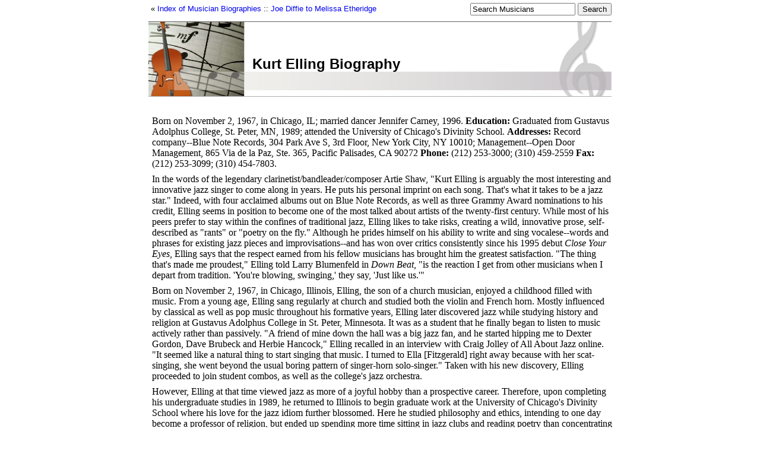

--- FILE ---
content_type: text/html; charset=utf-8
request_url: https://musicianguide.com/biographies/1608002791/Kurt-Elling.html
body_size: 6807
content:
<!DOCTYPE html>
<html lang="en">
<head>
			<title>Kurt Elling Biography</title>
	
	    <script async src="https://www.googletagmanager.com/gtag/js?id=UA-161942-20"></script>
    <script>
      window.dataLayer = window.dataLayer || [];
      function gtag(){dataLayer.push(arguments);}
      gtag('js', new Date());

      gtag('config', 'UA-161942-20');
    </script>

	<link href="/stylesheets/global.css?1636402271" media="all" rel="stylesheet" type="text/css" />
	
	<script src="/javascripts/prototype.js?1551673517" type="text/javascript"></script>
<script src="/javascripts/effects.js?1551673517" type="text/javascript"></script>
<script src="/javascripts/dragdrop.js?1551673517" type="text/javascript"></script>
<script src="/javascripts/controls.js?1551673517" type="text/javascript"></script>
<script src="/javascripts/application.js?1551673517" type="text/javascript"></script>
	<script src="/javascripts/input-placeholder-text.js?1551673517" type="text/javascript"></script>
</head>
<body id="biography">
  <!-- Start Quantcast tag -->
<script type="text/javascript">
  _qoptions={
    qacct:"p-cfEKOqUktSyFk"
  };

  (function(){
    var qc = document.createElement('script');
       qc.type = 'text/javascript';
       qc.async = true;
       qc.src = 'http://edge.quantserve.com/quant.js';
    (document.getElementsByTagName('head')[0]||document.getElementsByTagName('body')[0]).appendChild(qc);
  })();
</script>


	<div id="container">
		<nav class="top">
			<div><ul>
	<li>&laquo; <a href="http://musicianguide.com/">Index of Musician Biographies</a></li>
	<li>:: <a href="http://musicianguide.com/biography_groups/8">Joe Diffie to Melissa Etheridge</a></li>
</ul>
</div>
			<div style="text-align: right;"><div class="jrank_search">		<form action="http://www.jrank.org/jrankweb/servlet/jrankweb/template/Index.vm" method="get">
		<input type="hidden" name="css" value="http://www.jrank.org/jrankweb/resources/css/search.css"/>
		<input type="hidden" name="s" value="0"/>
		<input type="hidden" name="l" value="10"/>
		<input type="hidden" name="ci" value="1364"/>
		<fieldset>
			<input class="queryText auto-clear" type="text" name="q" value="" title="Search Musicians" />
			<input class="querySubmit" type="submit" value="Search"/>
		</fieldset>
		</form>
</div></div>
		</nav>

		<div id="header">
			<div id="header_container">
							<h1>Kurt Elling Biography</h1>
		<p class="smaller">&nbsp;</p>
	
			</div>
		</div>

		










<div id="content">
	<div class="content_long_ad">
	<div class="google_ad">    <script async src="https://pagead2.googlesyndication.com/pagead/js/adsbygoogle.js"></script>
    <ins class="adsbygoogle"
         style="display:block"
         data-ad-client="pub-4803409109489353"
         data-ad-slot="8233030544"
         data-ad-format="auto"
         data-full-width-responsive="true"></ins>
    <script>
         (adsbygoogle = window.adsbygoogle || []).push({});
    </script>
</div>
	</div>

	
	<p>Born on November 2, 1967, in Chicago, IL; married dancer Jennifer Carney, 1996. <B>Education:</B> Graduated from Gustavus Adolphus College, St. Peter, MN, 1989; attended the University of Chicago&#39;s Divinity School. <B>Addresses:</B> Record company--Blue Note Records, 304 Park Ave S, 3rd Floor, New York City, NY 10010; Management--Open Door Management, 865 Via de la Paz, Ste. 365, Pacific Palisades, CA 90272 <B>Phone:</B> (212) 253-3000; (310) 459-2559 <B>Fax:</B> (212) 253-3099; (310) 454-7803.</p>

	<p>In the words of the legendary clarinetist/bandleader/composer Artie Shaw, "Kurt Elling is arguably the most interesting and innovative jazz singer to come along in years. He puts his personal imprint on each song. That&#39;s what it takes to be a jazz star." Indeed, with four acclaimed albums out on Blue Note Records, as well as three Grammy Award nominations to his credit, Elling seems in position to become one of the most talked about artists of the twenty-first century. While most of his peers prefer to stay within the confines of traditional jazz, Elling likes to take risks, creating a wild, innovative prose, self-described as "rants" or "poetry on the fly." Although he prides himself on his ability to write and sing vocalese--words and phrases for existing jazz pieces and improvisations--and has won over critics consistently since his 1995 debut <I>Close Your Eyes</I>, Elling says that the respect earned from his fellow musicians has brought him the greatest satisfaction. "The thing that&#39;s made me proudest," Elling told Larry Blumenfeld in <I>Down Beat</I>, "is the reaction I get from other musicians when I depart from tradition. &#39;You&#39;re blowing, swinging,' they say, &#39;Just like us.'"</p>
<p>Born on November 2, 1967, in Chicago, Illinois, Elling, the son of a church musician, enjoyed a childhood filled with music. From a young age, Elling sang regularly at church and studied both the violin and French horn. Mostly influenced by classical as well as pop music throughout his formative years, Elling later discovered jazz while studying history and religion at Gustavus Adolphus College in St. Peter, Minnesota. It was as a student that he finally began to listen to music actively rather than passively. "A friend of mine down the hall was a big jazz fan, and he started hipping me to Dexter Gordon, Dave Brubeck and Herbie Hancock," Elling recalled in an interview with Craig Jolley of All About Jazz online. "It seemed like a natural thing to start singing that music. I turned to Ella [Fitzgerald] right away because with her scat-singing, she went beyond the usual boring pattern of singer-horn solo-singer." Taken with his new discovery, Elling proceeded to join student combos, as well as the college&#39;s jazz orchestra.</p>
<p>However, Elling at that time viewed jazz as more of a joyful hobby than a prospective career. Therefore, upon completing his undergraduate studies in 1989, he returned to Illinois to begin graduate work at the University of Chicago&#39;s Divinity School where his love for the jazz idiom further blossomed. Here he studied philosophy and ethics, intending to one day become a professor of religion, but ended up spending more time sitting in jazz clubs and reading poetry than concentrating on academics. This lack of interest in his schoolwork led to three years of trying to complete a one-year master&#39;s program. He is still just one credit short of earning his degree. "I realized that my fun and the joy of my life was happening a lot more in clubs with jazz musicians than it was in the classroom with academic people," the singer told Fred Jung of Jazz Weekly online. "I sort of figured out that I had a chance of doing this kind of thing and decided to take my shot at it and started to work in earnest toward becoming a jazz musician."</p>
<p>Devoting himself entirely to music, Elling set about establishing himself as a jazz musician. In the early 1990s, he paid his dues playing gigs around Chicago, including performing at weddings to supplement his income from the clubs, making his own press kits, and hustling up work himself. Soon, Elling, falling under the spell of artists like veteran singer Mark Murphy and singer/trumpeter Chet Baker, arrived at a unique approach in an area of jazz where singing standards and songbooks remains the norm. And although many frowned upon his lyrical improvisations and reworkings of standard songs, the singer stuck by what felt natural to him as a performer. "Well, in jazz, the way it exists is for every performer to find his own voice and to speak what he really thinks and play the notes that he feels sounds good, and so it would be apathetical of the music for me to do anything other than what I really hear," he explained to Jung. "I could probably make a lot more money playing what other people have already played and they&#39;ve already done the work to make that popular, Frank Sinatra or Harry Connick or something like that. I think the truest respect that you can pay to the music of somebody who is a great artist like Frank Sinatra, or Betty Carter, or Jon Hendricks, is to try to figure out your own thing and to build on what they&#39;ve done and to learn from them, but more importantly, to become yourself and to have your own thing to say and to be an artist in your own right."</p>
<p>Eventually, Elling became a regular at the Green Mill club&#39;s Monday night jazz sessions led by saxophonist Ed Peterson, who encouraged Elling to emphasize his lyric abilities. Taking this bit of advice to heart, the singer gravitated toward the pianist in Peterson&#39;s band, Laurence Hobgood. His musical expertise, combined with a willingness to share his knowledge, proved a complement to Elling&#39;s raw style. Hobgood then proceeded to introduce Elling to his partners in Trio New--bassist Eric Hochber and drummer Paul Wertico, also a member of Pat Metheny&#39;s group--who agreed to accompany the singer on a regular basis. And when Elling felt ready to record a demo tape, Hobgood, acting as co-producer, helped considerably in shaping the project. "We started to work on some ideas that developed as we performed together," Elling recalled, as quoted by Jolley.</p>
<p>With the help of friends and fellow musicians, Elling raised enough money to book studio time and record his first album. Afterward, he sent the tape to a friend&#39;s manager just to get some feedback, but the manager failed to give him any input. Rather, he offered to represent Elling on the spot, and sent the singer&#39;s album to several labels. Soon thereafter, Elling picked up the phone one day to find Blue Note president Bruce Lundvall on the other end raving about what he had heard. "He had just read an article about me in the <I>Chicago Tribune</I> a few days earlier," said Elling. "So now he gets this tape, and the name is fresh in his mind. He pops it in on the way to the dentist, and three days later calls me from his car phone and says he wants to sign me."</p>
<p>Several months after reaching an agreement with Elling, Blue Note released the singer&#39;s debut, <I>Close Your Eyes</I>, in the spring of 1995. "We did everything here in Chicago," Elling said. "Blue Note bought the album we made here: they changed nothing, not the concept, not the players." Recorded with Hobgood, Hochber, and Wertico, along with acoustic bassist Rob Amster, saxophonists Von Freeman and Edward Peterson, and guitarist Dave Onderdonk, the album proved a fruitful endeavor for Blue Note. Elling won critical accolades for his daring, adventurous style, invitations to perform at Carnegie Hall and numerous jazz festivals, and, in 1996, a Grammy Award nomination for Best Jazz Vocal. That same year, he married dancer Jennifer Carney, held concerts in cities around the world--from New York City to Tel Aviv--and recorded his sophomore effort, <I>The Messenger.</I></p>
<p>Released in 1997, <I>The Messenger</I> brought Elling a second Grammy nomination. In the spring of that year, he embarked upon a month-long club tour in New York, then entered the studio to record a third album. This time, he was joined by Hobgood, Amster, and drummer Michael Raymond, as well as guest drummer and associate producer Wertico, Onderdonk, saxophonists Brad Wheeler and Eddie Johnson, and fiddler Johnny Frigo. The result was <I>This Time It&#39;s Love</I>in 1998, another Grammy-nominated performance. "Again," wrote Zan Stewart of <I>Down Beat</I>, "the singer reveals his grand gift for vocalese lyrics, and he sings those words to recorded solos with fervor."</p>
<p>A superb performer, Elling revealed his live energy on record with <I>Live In Chicago</I>, released in 2000. In August of that same year, <I>Down Beat</I> magazine, for its 48th Annual Critics Poll, named the 32-year-old singer Male Vocalist of the Year. His albums, stated Howard Reich, "have been vital to the evolving art of male jazz singing. The strange and sometimes hilarious sound effects, audaciously fast scat work and consistently ingenious vocalese passages that are Elling&#39;s stock and trade have done more than announce the arrival of a major jazz singer."</p>

	<p class="credits">by Laura Hightower </p>

	<div class="content_long_ad">
		<div class="google_ad">    <script async src="https://pagead2.googlesyndication.com/pagead/js/adsbygoogle.js"></script>
    <ins class="adsbygoogle"
         style="display:block"
         data-ad-client="pub-4803409109489353"
         data-ad-slot="8233030544"
         data-ad-format="auto"
         data-full-width-responsive="true"></ins>
    <script>
         (adsbygoogle = window.adsbygoogle || []).push({});
    </script>
</div>
	</div>

	<h2>Kurt Elling's Career</h2>
	<p>Discovered jazz as a college student; played gigs around Chicago, early 1990s; became a regular at the Green Mill club&#39;s Monday night jazz sessions; signed with Blue Note Records, released debut album <I>Close Your Eyes</I>, 1995; released <I>The Messenger</I>, 1997; released <I>This Time It&#39;s Love</I>, 1998.</p>


		<h2>Kurt Elling's Awards</h2>
	<p><I>Down Beat</I> Critics Poll Award, Male Vocalist of the Year, 2000.</p>

	
		<h2>Famous Works</h2>
	<p><UL><LI><B>Selected discography</B></LI>
<LI><i><a href="http://www.amazon.com/exec/obidos/external-search?tag=stateunive-20&amp;keyword=Close Your Eyes" rel="nofollow">Close Your Eyes</a></i> , Blue Note, 1995.</LI>
<LI><i><a href="http://www.amazon.com/exec/obidos/external-search?tag=stateunive-20&amp;keyword=The Messenger" rel="nofollow">The Messenger</a></i> , Blue Note, 1997.</LI>
<LI><i><a href="http://www.amazon.com/exec/obidos/external-search?tag=stateunive-20&amp;keyword=This Time It&#39;s Love" rel="nofollow">This Time It&#39;s Love</a></i> , Blue Note, 1998.</LI>
<LI><i><a href="http://www.amazon.com/exec/obidos/external-search?tag=stateunive-20&amp;keyword=Live In Chicago" rel="nofollow">Live In Chicago</a></i> , Blue Note, 2000.</LI></UL>
</p>
	
	
		<h2>Further Reading</h2>
	<p><B>Sources</B><UL>
</UL><B>Periodicals</B><UL>
<LI><I>Billboard</I>, November 15, 1997.</LI>
<LI><I>Boston Globe</I>, May 2, 1997; March 31, 2000.</LI>
<LI><I>Down Beat</I>, July 1995; September 1995; July 1997; May 1999; March 2000; April 2000; August 2000.</LI>
<LI><I>Los Angeles Times</I>, February 15, 1996; May 27, 1997; August 22, 1997; August 15, 1999; April 8, 2000; August 13, 2000.</LI>
<LI><I>Village Voice</I>, June 3, 1997.</LI>
<LI><I>Washington Post</I>, November 13, 1998; March 17, 2000; March 23, 2000.</LI>
</UL><B>Online</B><UL>
<LI>All About Jazz, http://www.allaboutjazz.com (December 13, 2000).</LI>
<LI>Blue Note Records, http://www.bluenote.com (December 13, 2000).</LI>
<LI>Jazz Weekly, http://www.jazzweekly.com (December 13, 2000).</LI>
<LI>"Kurt Elling," http://www.kurtelling.com (December 13, 2000).</LI>
<LI>Open Door Management, http://www.opendoormanagement.com (December 13, 2000).</LI></UL>
</p>
	
	
	<div id="comments">
		<h2>Visitor Comments
			<span class="action"><a href="#" onclick="Effect.toggle(&quot;comment_form&quot;,'slide',{});; return false;">Add a comment&hellip;</a></span>
		</h2>
		<div id="comment_form" style="display: none;">
			<div class="form_container">
<form action="/comment/create/1608002791" method="post" onsubmit="new Ajax.Request('/comment/create/1608002791', {asynchronous:true, evalScripts:true, parameters:Form.serialize(this)}); return false;">	
	
	

	<p><label for="comment_name">Name</label><input id="comment_name" name="comment[name]" size="30" type="text" /></p>
	<p><label for="comment_email">Email</label><input id="comment_email" name="comment[email]" size="30" type="text" /></p>

	<p><label for="comment_body">Body</label><textarea cols="40" id="comment_body" name="comment[body]" rows="20"></textarea></p>
	<input class="catch_bots" id="comment_catch_bots" name="comment[catch_bots]" size="30" type="text" />

	<p class="submit">
		<a href="#" onclick="new Effect.SlideUp(&quot;comment_form&quot;,{});; return false;">Cancel</a> or <input name="commit" type="submit" value="Save changes" />
	</p>
</form></div>

		</div>
		<div id="comment_list">
			<div class="comment">
	<p class="created_at">
		almost 16 years ago
	</p>
	<p class="byline">
		<span class="name"><script type="text/javascript">eval(decodeURIComponent('%64%6f%63%75%6d%65%6e%74%2e%77%72%69%74%65%28%27%3c%61%20%68%72%65%66%3d%5c%22%6d%61%69%6c%74%6f%3a%4d%69%72%69%61%6d%20%20%26%6c%74%3b%6d%72%6f%64%61%74%63%61%68%73%40%79%61%68%6f%6f%2e%63%6f%6d%26%67%74%3b%5c%22%3e%4d%69%72%69%61%6d%20%3c%5c%2f%61%3e%27%29%3b'))</script></span>
	</p>
	<p class="body">We saw Elling at the Perlman Theater in Philadelphia (11/2009). We had not heard of him before and thought it strange he was the only male vocalist in a line up remembering Billy Holiday.
 The first song kept me on edge as he scatted through &quot;Steppin&#39;Out.&quot; 
When he glided through &quot;You Don&#39;t Know What Love Is,&quot; with a distinct &quot;cry&quot; in his voice, I was sold and thoroughly enamored of his voice, his style, his trio and the arrangements
 I eventually purchased two of his  CD&#39;s, but neither come close to the perfection of this concert.</p>
</div><div class="comment">
	<p class="created_at">
		almost 17 years ago
	</p>
	<p class="byline">
		<span class="name"><script type="text/javascript">eval(decodeURIComponent('%64%6f%63%75%6d%65%6e%74%2e%77%72%69%74%65%28%27%3c%61%20%68%72%65%66%3d%5c%22%6d%61%69%6c%74%6f%3a%73%2e%20%70%2e%20%74%68%6f%6d%70%73%6f%6e%20%26%6c%74%3b%77%65%74%73%70%74%40%63%6f%6d%63%61%73%74%2e%6e%65%74%26%67%74%3b%5c%22%3e%73%2e%20%70%2e%20%74%68%6f%6d%70%73%6f%6e%3c%5c%2f%61%3e%27%29%3b'))</script></span>
	</p>
	<p class="body">We saw Kurt Elling for the first time, ever, last night in  Mpls.
He is AMAZING!   Reading his bio gives insight into how/why this young entertainer is so spellbinding.  The vocal instrument, 4 octives, is lyrically beautiful as he tells his &quot;story&quot; with each song.   &quot;Vocalese&quot;  is too inadequate a term for the intense drama and sensitivity he brings to lrics.  Don&#39;t miss an unforgettable experience if you can see him.</p>
</div>
		</div>
	</div>
</div>


		<footer class="fat">
			<p>Copyright &copy; 2026 Net Industries - All Rights Reserved</p>
			<div style="text-align: right;"><a href="https://infohome.ai/"><img alt="Ni_footer_logo" src="/images/ni_footer_logo.png?1551673517" /></a></div>
		</footer>
	</div>
</body>
</html>
